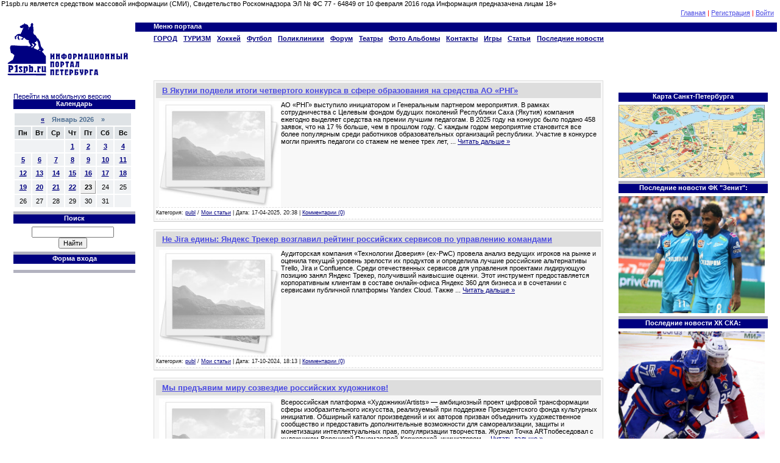

--- FILE ---
content_type: text/html; charset=utf-8
request_url: http://p1spb.ru/publ/
body_size: 12577
content:
<html>
<head>
<meta charset="utf-8">
<title>publ &raquo; Информационный портал Петербурга P1spb.ru</title>
<meta name="description" content="publ">
<meta name="keywords" content="Новости Санкт-Петербурга, последние известия Петербурга, новости СКА, новости спорта, Зенит,">
<meta name="generator" content="DataLife Engine (http://dle-news.ru)">
<link rel="search" type="application/opensearchdescription+xml" href="http://p1spb.ru/index.php?do=opensearch" title="Информационный портал Петербурга P1spb.ru">
<link rel="canonical" href="http://p1spb.ru/publ/">
<link rel="alternate" type="application/rss+xml" title="publ &raquo; Информационный портал Петербурга P1spb.ru" href="http://p1spb.ru/publ/rss.xml">
<link href="/engine/editor/css/default.css?v=24" rel="stylesheet" type="text/css">
<script src="/engine/classes/js/jquery.js?v=24"></script>
<script src="/engine/classes/js/jqueryui.js?v=24" defer></script>
<script src="/engine/classes/js/dle_js.js?v=24" defer></script>
    <!-- Yandex.RTB -->
<script>window.yaContextCb=window.yaContextCb||[]</script>
<script src="https://yandex.ru/ads/system/context.js" async></script>

<link rel="shortcut icon" href="/templates/p1spb/images/favicon.ico" />
<link media="screen" href="/templates/p1spb/style/styles.css" type="text/css" rel="stylesheet" />
<link media="screen" href="/templates/p1spb/style/engine.css" type="text/css" rel="stylesheet" />
    
</head>

<body>
  
<script>
<!--
var dle_root       = '/';
var dle_admin      = '';
var dle_login_hash = '982eed3aa9e6f4281e3aadc9ce7d3301c97e9164';
var dle_group      = 5;
var dle_skin       = 'p1spb';
var dle_wysiwyg    = '2';
var quick_wysiwyg  = '0';
var dle_act_lang   = ["Да", "Нет", "Ввод", "Отмена", "Сохранить", "Удалить", "Загрузка. Пожалуйста, подождите..."];
var menu_short     = 'Быстрое редактирование';
var menu_full      = 'Полное редактирование';
var menu_profile   = 'Просмотр профиля';
var menu_send      = 'Отправить сообщение';
var menu_uedit     = 'Админцентр';
var dle_info       = 'Информация';
var dle_confirm    = 'Подтверждение';
var dle_prompt     = 'Ввод информации';
var dle_req_field  = 'Заполните все необходимые поля';
var dle_del_agree  = 'Вы действительно хотите удалить? Данное действие невозможно будет отменить';
var dle_spam_agree = 'Вы действительно хотите отметить пользователя как спамера? Это приведёт к удалению всех его комментариев';
var dle_complaint  = 'Укажите текст Вашей жалобы для администрации:';
var dle_big_text   = 'Выделен слишком большой участок текста.';
var dle_orfo_title = 'Укажите комментарий для администрации к найденной ошибке на странице';
var dle_p_send     = 'Отправить';
var dle_p_send_ok  = 'Уведомление успешно отправлено';
var dle_save_ok    = 'Изменения успешно сохранены. Обновить страницу?';
var dle_reply_title= 'Ответ на комментарий';
var dle_tree_comm  = '0';
var dle_del_news   = 'Удалить статью';
var dle_sub_agree  = 'Вы действительно хотите подписаться на комментарии к данной публикации?';
var allow_dle_delete_news   = false;

//-->
</script>
<div id="contanier">
<!--U1AHEADER1Z--><noindex><center>
</center>
    
    

 </noindex>



<table width="100%" border="0" cellspacing="0" cellpadding="0">
P1spb.ru является средством массовой информации (СМИ), Свидетельство Роскомнадзора ЭЛ № ФС 77 - 64849 от 10 февраля 2016 года
Информация предназачена лицам 18+ <tr>
 <td width="20%">&nbsp;</td>
 <td width="20%">&nbsp;</td>
 <td width="20%">&nbsp;</td>
 <td width="40%"><div id="navBar"> 

	<a href="/" title="Главная"><!--<s5176>-->Главная<!--</s>--></a> |
	<a href="http://p1spb.ru/index.php?do=register">Регистрация</a> |
	<a id="loginlink" href="#">Войти</a>

<div id="logindialog" title="Авторизация" style="display:none;">
	<form method="post" action="">
		<div class="logform">
			<ul class="reset">
				<li class="lfield"><label for="login_name">Логин:</label><br /><input type="text" name="login_name" id="login_name" /></li>
				<li class="lfield lfpas"><label for="login_password">Пароль (<a href="http://p1spb.ru/index.php?do=lostpassword">Забыли?</a>):</label><br /><input type="password" name="login_password" id="login_password" /></li>
				<li class="lfield lfchek"><input type="checkbox" name="login_not_save" id="login_not_save" value="1"/><label for="login_not_save">&nbsp;Чужой компьютер</label></li>
				<li class="lbtn"><button class="fbutton" onclick="submit();" type="submit" title="Войти"><span>Войти</span></button></li>
			</ul>
			<input name="login" type="hidden" id="login" value="submit" />
		</div>
	</form>
</div>
 </div></td>
 </tr>
</table>
<table width="100%" border="0" cellspacing="0" cellpadding="5">
 <tr>
 <td width="200px" height="90" align="left" valign="top"><div id="logo" align="left"><a id="logo" href="/"><img src="/templates/p1spb/images/p1spb_05.gif" width="200" height="90"/></a></div></td>
 <td width="100%" valign="top" align="left"><div id="menuH"><!-- <block1> -->

<table align="left" border="0" cellpadding="0" cellspacing="0" class="boxMenuHTable">
<tr>
<td align="left" valign="top" class="boxMenuHTitle"><b><!-- <bt> --><!--<s5184>-->Меню портала<!--</s>--><!-- </bt> --></b></td>
</tr>
<tr>
<td class="boxMenuHContent"><!-- <bc> --><div id="uMenuDiv2" class="uMenuH" style="position:relative;"><ul class="uMenuRoot">
<li style="position:relative;"><div class="umn-tl"><div class="umn-tr"><div class="umn-tc"></div></div></div><div class="umn-ml"><div class="umn-mr"><div class="umn-mc"><div class="uMenuItem"><div class="uMenuArrow"></div><a href="http://p1spb.ru/page/1/"><span>ГОРОД</span></a></div></div></div></div><div class="umn-bl"><div class="umn-br"><div class="umn-bc"><div class="umn-footer"></div></div></div></div><ul style="display:none;">
<li><div class="uMenuItem"><a href="/news/"><span>Новости</span></a></div></li>
<li><div class="uMenuItem"><a href="/index/0-32"><span>Дороги</span></a></div></li>
<li><div class="uMenuItem"><a href="/index/0-27"><span>Бизнес</span></a></div></li>
<li><div class="uMenuItem"><a href="/index/0-15"><span>Работа</span></a></div></li>
<li><div class="uMenuItem"><a href="/index/0-16"><span>Авто</span></a></div></li></ul></li>
<li style="position:relative;"><div class="umn-tl"><div class="umn-tr"><div class="umn-tc"></div></div></div><div class="umn-ml"><div class="umn-mr"><div class="umn-mc"><div class="uMenuItem"><div class="uMenuArrow"></div><a href="http://p1spb.ru/page/1/"><span>ТУРИЗМ</span></a></div></div></div></div><div class="umn-bl"><div class="umn-br"><div class="umn-bc"><div class="umn-footer"></div></div></div></div><ul style="display:none;">
<li><div class="uMenuItem"><a href="/index/0-36"><span>Гостиницы</span></a></div></li>
<li><div class="uMenuItem"><a href="/index/0-39"><span>Рыбалка/Охота</span></a></div></li>
<li><div class="uMenuItem"><a href="/index/0-37"><span>Музеи</span></a></div></li>
<li><div class="uMenuItem"><a href="/index/0-38"><span>Путешествия</span></a></div></li>
<li><div class="uMenuItem"><a href="/index/0-40"><span>Турагентства</span></a></div></li>
<li><div class="uMenuItem"><a href="/index/0-41"><span>Экскурсии</span></a></div></li></ul></li>
<li style="position:relative;"><div class="umn-tl"><div class="umn-tr"><div class="umn-tc"></div></div></div><div class="umn-ml"><div class="umn-mr"><div class="umn-mc"><div class="uMenuItem"><div class="uMenuArrow"></div><a href="http://p1spb.ru/news/hokkey/"><span>Хоккей</span></a></div></div></div></div><div class="umn-bl"><div class="umn-br"><div class="umn-bc"><div class="umn-footer"></div></div></div></div><ul style="display:none;">
<li><div class="uMenuItem"><a href="/index/0-18"><span>Клубы</span></a></div></li>
<li><div class="uMenuItem"><a href="/index/0-19"><span>Рестораны</span></a></div></li>
<li><div class="uMenuItem"><a href="/index/0-17"><span>Концерты</span></a></div></li>
<li><div class="uMenuItem"><a href="/index/0-33"><span>Фильмы</span></a></div></li></ul></li>
<li style="position:relative;"><div class="umn-tl"><div class="umn-tr"><div class="umn-tc"></div></div></div><div class="umn-ml"><div class="umn-mr"><div class="umn-mc"><div class="uMenuItem"><div class="uMenuArrow"></div><a href="http://p1spb.ru/news/futbol/"><span>Футбол</span></a></div></div></div></div><div class="umn-bl"><div class="umn-br"><div class="umn-bc"><div class="umn-footer"></div></div></div></div><ul style="display:none;">
<li><div class="uMenuItem"><a href="http://p1spb.ru/news/futbol/"><span>Футбол</span></a></div></li>
<li><div class="uMenuItem"><a href="http://p1spb.ru/news/hokkey/"><span>Хоккей</span></a></div></li>
<li><div class="uMenuItem"><a href="http://p1spb.ru/news/basketbol/"><span>Баскетбол</span></a></div></li>
<li><div class="uMenuItem"><a href="/index/0-25"><span>Единоборства</span></a></div></li>
<li><div class="uMenuItem"><a href="http://p1spb.ru/news/drugie_vidy_sporta/"><span>Другие виды</span></a></div></li></ul></li>
<li style="position:relative;"><div class="umn-tl"><div class="umn-tr"><div class="umn-tc"></div></div></div><div class="umn-ml"><div class="umn-mr"><div class="umn-mc"><div class="uMenuItem"><div class="uMenuArrow"></div><a href="/index/0-43"><span>Поликлиники</span></a></div></div></div></div><div class="umn-bl"><div class="umn-br"><div class="umn-bc"><div class="umn-footer"></div></div></div></div><ul style="display:none;">
<li><div class="uMenuItem"><a href="/index/0-43"><span>Поликлиники</span></a></div></li>
<li><div class="uMenuItem"><a href="/index/0-44"><span>Больницы</span></a></div></li>
<li><div class="uMenuItem"><a href="/index/0-46"><span>Стоматология</span></a></div></li>
<li><div class="uMenuItem"><a href="/index/0-47"><span>Косметология/SPA</span></a></div></li>
<li><div class="uMenuItem"><a href="/index/0-45"><span>Фитнес</span></a></div></li></ul></li>
<li><div class="umn-tl"><div class="umn-tr"><div class="umn-tc"></div></div></div><div class="umn-ml"><div class="umn-mr"><div class="umn-mc"><div class="uMenuItem"><a href="/forum"><span>Форум</span></a></div></div></div></div><div class="umn-bl"><div class="umn-br"><div class="umn-bc"><div class="umn-footer"></div></div></div></div></li>
<li style="position:relative;"><div class="umn-tl"><div class="umn-tr"><div class="umn-tc"></div></div></div><div class="umn-ml"><div class="umn-mr"><div class="umn-mc"><div class="uMenuItem"><div class="uMenuArrow"></div><a href="/index/0-20"><span>Театры</span></a></div></div></div></div><div class="umn-bl"><div class="umn-br"><div class="umn-bc"><div class="umn-footer"></div></div></div></div><ul style="display:none;">
<li><div class="uMenuItem"><a href="/index/0-64"><span>Михайловский театр</span></a></div></li></ul></li>
<li><div class="umn-tl"><div class="umn-tr"><div class="umn-tc"></div></div></div><div class="umn-ml"><div class="umn-mr"><div class="umn-mc"><div class="uMenuItem"><a href="/photo/"><span>Фото Альбомы</span></a></div></div></div></div><div class="umn-bl"><div class="umn-br"><div class="umn-bc"><div class="umn-footer"></div></div></div></div></li>
<li><div class="umn-tl"><div class="umn-tr"><div class="umn-tc"></div></div></div><div class="umn-ml"><div class="umn-mr"><div class="umn-mc"><div class="uMenuItem"><a class="undefined" href="http://p1spb.ru/kontakty.html"><span>Контакты</span></a></div></div></div></div><div class="umn-bl"><div class="umn-br"><div class="umn-bc"><div class="umn-footer"></div></div></div></div></li>
<li><div class="umn-tl"><div class="umn-tr"><div class="umn-tc"></div></div></div><div class="umn-ml"><div class="umn-mr"><div class="umn-mc"><div class="uMenuItem"><a href="/stuff/"><span>Игры</span></a></div></div></div></div><div class="umn-bl"><div class="umn-br"><div class="umn-bc"><div class="umn-footer"></div></div></div></div></li>
<li><div class="umn-tl"><div class="umn-tr"><div class="umn-tc"></div></div></div><div class="umn-ml"><div class="umn-mr"><div class="umn-mc"><div class="uMenuItem"><a href="/publ/"><span>Статьи</span></a></div></div></div></div><div class="umn-bl"><div class="umn-br"><div class="umn-bc"><div class="umn-footer"></div></div></div></div></li>
<li><div class="umn-tl"><div class="umn-tr"><div class="umn-tc"></div></div></div><div class="umn-ml"><div class="umn-mr"><div class="umn-mc"><div class="uMenuItem"><a href="http://p1spb.ru/page/2/"><span>Последние новости</span></a></div></div></div></div><div class="umn-bl"><div class="umn-br"><div class="umn-bc"><div class="umn-footer"></div></div></div></div></li></ul></div><script type="text/javascript">$(function(){_uBuildMenu('#uMenuDiv2',1,document.location.href+'/','uMenuItemA','uMenuArrow',2500);})</script><!-- </bc> --></td>
 

 <td></td>
</tr></table>

 <noindex>
 <center>
<!-- Yandex.RTB R-A-2923041-1 -->
<div id="yandex_rtb_R-A-2923041-1"></div>
<script>window.yaContextCb.push(()=>{
	Ya.Context.AdvManager.render({
		"blockId": "R-A-2923041-1",
		"renderTo": "yandex_rtb_R-A-2923041-1"
	})
})
</script>
 </center>
     
     </noindex> </tr> </table><!--/U1AHEADER1Z-->

<table border="0" cellpadding="20" cellspacing="0" width="100%"><tr><td valign="top" align="center">
<!-- <middle> -->
<table border="0" cellpadding="0" cellspacing="0" width="100%">
<tr>
<td valign="top" style="width:160px;">
<!--U1CLEFTER1Z--><!-- <block2750> -->

 <a href="/index.php?action_skin_change=yes&skin_name=smartphone">Перейти на мобильную версию</a>
<table border="0" cellpadding="0" cellspacing="0" class="boxTable"><tr><td class="boxTitle"><b><!-- <bt> -->Календарь<!-- </bt> --></b>
</td></tr><tr><td class="boxContent">
<div align="center"><!-- <bc> -->

<div id="calendar-layer"><table id="calendar" class="calendar"><tr><th colspan="7" class="monthselect"><a class="monthlink" onclick="doCalendar('12','2025','right'); return false;" href="http://p1spb.ru/2025/12/" title="Предыдущий месяц">&laquo;</a>&nbsp;&nbsp;&nbsp;&nbsp;Январь 2026&nbsp;&nbsp;&nbsp;&nbsp;&raquo;</th></tr><tr><th class="workday">Пн</th><th class="workday">Вт</th><th class="workday">Ср</th><th class="workday">Чт</th><th class="workday">Пт</th><th class="weekday">Сб</th><th class="weekday">Вс</th></tr><tr><td colspan="3">&nbsp;</td><td  class="day-active-v" ><a class="day-active-v" href="http://p1spb.ru/2026/01/01/" title="Все публикации за 01 января 2026">1</a></td><td  class="day-active-v" ><a class="day-active-v" href="http://p1spb.ru/2026/01/02/" title="Все публикации за 02 января 2026">2</a></td><td  class="day-active" ><a class="day-active" href="http://p1spb.ru/2026/01/03/" title="Все публикации за 03 января 2026">3</a></td><td  class="day-active" ><a class="day-active" href="http://p1spb.ru/2026/01/04/" title="Все публикации за 04 января 2026">4</a></td></tr><tr><td  class="day-active-v" ><a class="day-active-v" href="http://p1spb.ru/2026/01/05/" title="Все публикации за 05 января 2026">5</a></td><td  class="day-active-v" ><a class="day-active-v" href="http://p1spb.ru/2026/01/06/" title="Все публикации за 06 января 2026">6</a></td><td  class="day-active-v" ><a class="day-active-v" href="http://p1spb.ru/2026/01/07/" title="Все публикации за 07 января 2026">7</a></td><td  class="day-active-v" ><a class="day-active-v" href="http://p1spb.ru/2026/01/08/" title="Все публикации за 08 января 2026">8</a></td><td  class="day-active-v" ><a class="day-active-v" href="http://p1spb.ru/2026/01/09/" title="Все публикации за 09 января 2026">9</a></td><td  class="day-active" ><a class="day-active" href="http://p1spb.ru/2026/01/10/" title="Все публикации за 10 января 2026">10</a></td><td  class="day-active" ><a class="day-active" href="http://p1spb.ru/2026/01/11/" title="Все публикации за 11 января 2026">11</a></td></tr><tr><td  class="day-active-v" ><a class="day-active-v" href="http://p1spb.ru/2026/01/12/" title="Все публикации за 12 января 2026">12</a></td><td  class="day-active-v" ><a class="day-active-v" href="http://p1spb.ru/2026/01/13/" title="Все публикации за 13 января 2026">13</a></td><td  class="day-active-v" ><a class="day-active-v" href="http://p1spb.ru/2026/01/14/" title="Все публикации за 14 января 2026">14</a></td><td  class="day-active-v" ><a class="day-active-v" href="http://p1spb.ru/2026/01/15/" title="Все публикации за 15 января 2026">15</a></td><td  class="day-active-v" ><a class="day-active-v" href="http://p1spb.ru/2026/01/16/" title="Все публикации за 16 января 2026">16</a></td><td  class="day-active" ><a class="day-active" href="http://p1spb.ru/2026/01/17/" title="Все публикации за 17 января 2026">17</a></td><td  class="day-active" ><a class="day-active" href="http://p1spb.ru/2026/01/18/" title="Все публикации за 18 января 2026">18</a></td></tr><tr><td  class="day-active-v" ><a class="day-active-v" href="http://p1spb.ru/2026/01/19/" title="Все публикации за 19 января 2026">19</a></td><td  class="day-active-v" ><a class="day-active-v" href="http://p1spb.ru/2026/01/20/" title="Все публикации за 20 января 2026">20</a></td><td  class="day-active-v" ><a class="day-active-v" href="http://p1spb.ru/2026/01/21/" title="Все публикации за 21 января 2026">21</a></td><td  class="day-active-v" ><a class="day-active-v" href="http://p1spb.ru/2026/01/22/" title="Все публикации за 22 января 2026">22</a></td><td  class="day day-current" >23</td><td  class="weekday" >24</td><td  class="weekday" >25</td></tr><tr><td  class="day" >26</td><td  class="day" >27</td><td  class="day" >28</td><td  class="day" >29</td><td  class="day" >30</td><td  class="weekday" >31</td><td colspan="1">&nbsp;</td></tr></table></div>

<!-- </bc> --></div></td></tr></table>

<!-- </block2750> -->



<!-- <block7> -->

<table border="0" cellpadding="0" cellspacing="0" class="boxTable"><tr><td class="boxTitle"><b><!-- <bt> --><!--<s3163>-->Поиск<!--</s>--><!-- </bt> --></b></td></tr><tr>
<td class="boxContent"><div align="center"><!-- <bc> -->
<div class="searchForm">

 


	<form action="/" name="searchform" method="post">
			<input type="hidden" name="do" value="search" />
			<input type="hidden" name="subaction" value="search" />
		<div align="center" class="schQuery"><input  name="story" maxlength="30" size="20" class="queryField" type="text" /></li>
				<div align="center" class="schBtn"><input type="submit" class="searchSbmFl" name="sfSbm" value="Найти" /></div>
			</ul>
		</form>




</div><!-- </bc> -->


</div></td></tr></table>

<!-- </block7> -->

<!-- <block6> -->
<table border="0" cellpadding="0" cellspacing="0" class="boxTable"><tr><td class="boxTitle"><b><!-- <bt> --><!--<s5158>-->Форма входа<!--</s>--><!-- </bt> --></b></td></tr><tr><td class="boxContent"><!-- <bc> --><div id="uidLogForm" align="center"><a href="javascript://" onclick="window.open('http://login.uid.me/?site=0p1spb&amp;ref='+escape(location.protocol + '//' + ('p1spb.ru' || location.hostname) + location.pathname + ((location.hash ? ( location.search ? location.search + '&' : '?' ) + 'rnd=' + Date.now() + location.hash : ( location.search || '' )))),'unetLoginWnd','width=500,height=350,resizable=yes,titlebar=yes');return false;" class="login-with uid" title="Войти через uID" rel="nofollow"><i></i></a><a href="javascript://" onclick="return uSocialLogin('vkontakte');" class="login-with vkontakte" title="Войти через ВКонтакте" rel="nofollow"><i></i></a><a href="javascript://" onclick="return uSocialLogin('ok');" class="login-with ok" title="Войти через Однокласcники" rel="nofollow"><i></i></a><a href="javascript://" onclick="return uSocialLogin('facebook');" class="login-with facebook" title="Войти через Facebook" rel="nofollow"><i></i></a><a href="javascript://" onclick="return uSocialLogin('yandex');" class="login-with yandex" title="Войти через Яндекс" rel="nofollow"><i></i></a><a href="javascript://" onclick="return uSocialLogin('
    le');" class="login-with google" title="Войти через Google+" rel="nofollow"><i></i></a><a href="javascript://" onclick="return uSocialLogin('twitter');" class="login-with twitter" title="Войти через Twitter" rel="nofollow"><i></i></a></div><!-- </bc> --></td></tr></table>

<!-- </block6> -->
<noindex>
    
<br>
    <!-- Yandex.RTB R-A-2923041-2 -->
<div id="yandex_rtb_R-A-2923041-2"></div>
<script>window.yaContextCb.push(()=>{
	Ya.Context.AdvManager.render({
		"blockId": "R-A-2923041-2",
		"renderTo": "yandex_rtb_R-A-2923041-2"
	})
})
</script>

</noindex>
    



<!--/U1DRIGHTER1Z-->
 </td>
</tr>
</table>

<table width="100%" border="0" cellspacing="0" cellpadding="0">
 <tr>
 <td height="100" valign="top" align="left" style="padding-top:15px">
     </td>
 </tr>
 <tr>
 <td></td>
 </tr>
</table>
<table width="70%" border="0" cellspacing="0" cellpadding="0">
 <tr>

 </tr>
</table>

<noindex>

</noindex>
 
<td valign="top" style="padding:0px 05px 0px 10px; width:100%;">
<!-- <body> -->
<div align="left">
<div id="allEntries">












<div id='dle-content'><table border="0" cellpadding="0" cellspacing="0" width="100%" class="eBlock"><tr><td style="padding:3px;">

<div class="eTitle" style="text-align:left;"><a href="http://p1spb.ru/publ/moi_stati/16624-v-jakutii-podveli-itogi-chetvertogo-konkursa-v-sfere-obrazovanija-na-sredstva-ao-rng.html">В Якутии подвели итоги четвертого конкурса в сфере образования на средства АО «РНГ»</a></div>
<div class="eMessage" style="text-align:left;clear:both;">
   <img src="/templates/p1spb/dleimages/no_image.jpg" style="float:left;margin-top:0px;margin-right:0px;margin-bottom:0px;margin-left:0px;;width:200px;" alt="" border="0" />
    АО «РНГ» выступило инициатором и Генеральным партнером мероприятия. В рамках сотрудничества с Целевым фондом будущих поколений Республики Саха (Якутия) компания ежегодно выделяет средства на премии лучшим педагогам. В 2025 году на конкурс было подано 458 заявок, что на 17 % больше, чем в прошлом году. С каждым годом мероприятие становится все более популярным среди работников образовательных организаций республики. Участие в конкурсе могли принять педагоги со стажем не менее трех лет,
<span class="entDots">... </span><span class="entryReadAll">
<a class="entryReadAllLink" href="http://p1spb.ru/publ/moi_stati/16624-v-jakutii-podveli-itogi-chetvertogo-konkursa-v-sfere-obrazovanija-na-sredstva-ao-rng.html">Читать дальше &raquo;</a></span></div>
<div class="eDetails" style="clear:both;">
Категория: <a href="http://p1spb.ru/publ/">publ</a> / <a href="http://p1spb.ru/publ/moi_stati/">Мои статьи</a> |
Дата: 17-04-2025, 20:38
| <a href="http://p1spb.ru/publ/moi_stati/16624-v-jakutii-podveli-itogi-chetvertogo-konkursa-v-sfere-obrazovanija-na-sredstva-ao-rng.html#comment">Комментарии (0)</a>
</div></td></tr></table><br /><table border="0" cellpadding="0" cellspacing="0" width="100%" class="eBlock"><tr><td style="padding:3px;">

<div class="eTitle" style="text-align:left;"><a href="http://p1spb.ru/publ/moi_stati/16373-ne-jira-ediny-jandeks-treker-vozglavil-rejting-rossijskih-servisov-po-upravleniju-komandami.html">Не Jira едины: Яндекс Трекер возглавил рейтинг российских сервисов по управлению командами</a></div>
<div class="eMessage" style="text-align:left;clear:both;">
   <img src="/templates/p1spb/dleimages/no_image.jpg" style="float:left;margin-top:0px;margin-right:0px;margin-bottom:0px;margin-left:0px;;width:200px;" alt="" border="0" />
    Аудиторская компания «Технологии Доверия» (ex-PwC) провела анализ ведущих игроков на рынке и оценила текущий уровень зрелости их продуктов и определила лучшие российские альтернативы Trello, Jira и Confluence. Среди отечественных сервисов для управления проектами лидирующую позицию занял Яндекс Трекер, получивший наивысшие оценки. Этот инструмент предоставляется корпоративным клиентам в составе онлайн-офиса Яндекс 360 для бизнеса и в сочетании с сервисами публичной платформы Yandex Cloud. Также
<span class="entDots">... </span><span class="entryReadAll">
<a class="entryReadAllLink" href="http://p1spb.ru/publ/moi_stati/16373-ne-jira-ediny-jandeks-treker-vozglavil-rejting-rossijskih-servisov-po-upravleniju-komandami.html">Читать дальше &raquo;</a></span></div>
<div class="eDetails" style="clear:both;">
Категория: <a href="http://p1spb.ru/publ/">publ</a>  / <a href="http://p1spb.ru/publ/moi_stati/">Мои статьи</a> |
Дата: 17-10-2024, 18:13
| <a href="http://p1spb.ru/publ/moi_stati/16373-ne-jira-ediny-jandeks-treker-vozglavil-rejting-rossijskih-servisov-po-upravleniju-komandami.html#comment">Комментарии (0)</a>
</div></td></tr></table><br /><table border="0" cellpadding="0" cellspacing="0" width="100%" class="eBlock"><tr><td style="padding:3px;">

<div class="eTitle" style="text-align:left;"><a href="http://p1spb.ru/publ/moi_stati/16369-my-predjavim-miru-sozvezdie-rossijskih-hudozhnikov.html">Мы предъявим миру созвездие российских художников!</a></div>
<div class="eMessage" style="text-align:left;clear:both;">
   <img src="/templates/p1spb/dleimages/no_image.jpg" style="float:left;margin-top:0px;margin-right:0px;margin-bottom:0px;margin-left:0px;;width:200px;" alt="" border="0" />
    Всероссийская платформа «Художники/Artists» — амбициозный проект цифровой трансформации сферы изобразительного искусства, реализуемый при поддержке Президентского фонда культурных инициатив. Обширный каталог произведений и их авторов призван объединить художественное сообщество и предоставить дополнительные возможности для самореализации, защиты и монетизации интеллектуальных прав, популяризации творчества. Журнал Точка ARTпобеседовал с художником Вероникой Пономаревой-Коржевской, инициатором
<span class="entDots">... </span><span class="entryReadAll">
<a class="entryReadAllLink" href="http://p1spb.ru/publ/moi_stati/16369-my-predjavim-miru-sozvezdie-rossijskih-hudozhnikov.html">Читать дальше &raquo;</a></span></div>
<div class="eDetails" style="clear:both;">
Категория: <a href="http://p1spb.ru/publ/">publ</a>   / <a href="http://p1spb.ru/publ/moi_stati/">Мои статьи</a> |
Дата: 14-10-2024, 13:40
| <a href="http://p1spb.ru/publ/moi_stati/16369-my-predjavim-miru-sozvezdie-rossijskih-hudozhnikov.html#comment">Комментарии (0)</a>
</div></td></tr></table><br /><table border="0" cellpadding="0" cellspacing="0" width="100%" class="eBlock"><tr><td style="padding:3px;">

<div class="eTitle" style="text-align:left;"><a href="http://p1spb.ru/publ/moi_stati/16348-prevraschaem-osobennoe-v-normalnoe.html">Превращаем особенное в нормальное</a></div>
<div class="eMessage" style="text-align:left;clear:both;">
   <img src="/templates/p1spb/dleimages/no_image.jpg" style="float:left;margin-top:0px;margin-right:0px;margin-bottom:0px;margin-left:0px;;width:200px;" alt="" border="0" />
    24 сентября в инклюзивном кластере «Нормальное место», расположенного в Петербурге, состоялось открытие нового пространства, оформленного особенными художниками. Финансовую и организационную поддержку проекту оказала компания «Газпром переработка». Общий дизайн коридоров 1 и 2 этажа разработан совместно с Дмитрием Беляниным – подопечным арт-студии благотворительной организации «Перспективы». В оформлении отдельных зон и элементов использованы работы участников инклюзивных мастерских «Простые
<span class="entDots">... </span><span class="entryReadAll">
<a class="entryReadAllLink" href="http://p1spb.ru/publ/moi_stati/16348-prevraschaem-osobennoe-v-normalnoe.html">Читать дальше &raquo;</a></span></div>
<div class="eDetails" style="clear:both;">
Категория: <a href="http://p1spb.ru/publ/">publ</a>    / <a href="http://p1spb.ru/publ/moi_stati/">Мои статьи</a> |
Дата: 4-10-2024, 13:53
| <a href="http://p1spb.ru/publ/moi_stati/16348-prevraschaem-osobennoe-v-normalnoe.html#comment">Комментарии (0)</a>
</div></td></tr></table><br /><table border="0" cellpadding="0" cellspacing="0" width="100%" class="eBlock"><tr><td style="padding:3px;">

<div class="eTitle" style="text-align:left;"><a href="http://p1spb.ru/publ/moi_stati/16305-antonina-ciculina-deti-luchshie-ispytateli-v-mire.html">Антонина Цицулина: «Дети — лучшие испытатели в мире»</a></div>
<div class="eMessage" style="text-align:left;clear:both;">
   <img src="/templates/p1spb/dleimages/no_image.jpg" style="float:left;margin-top:0px;margin-right:0px;margin-bottom:0px;margin-left:0px;;width:200px;" alt="" border="0" />
    15 сентября заканчивается прием заявок на участие во втором потоке конкурса «Фабрика дизайна 3.0», организованного Агентством креативных индустрий (АКИ) при Департаменте культуры Москвы совместно с Союзом Дизайнеров России. Проект позволяет дизайнерам выстроить долгосрочные отношения с компаниями из реального сектора экономики. Заказчиками на «Фабрике дизайна 3.0» выступают компании из самых разных сфер, в том числе и из индустрии детских товаров, где дизайн составляет до половины стоимости
<span class="entDots">... </span><span class="entryReadAll">
<a class="entryReadAllLink" href="http://p1spb.ru/publ/moi_stati/16305-antonina-ciculina-deti-luchshie-ispytateli-v-mire.html">Читать дальше &raquo;</a></span></div>
<div class="eDetails" style="clear:both;">
Категория: <a href="http://p1spb.ru/publ/">publ</a>     / <a href="http://p1spb.ru/publ/moi_stati/">Мои статьи</a> |
Дата: 13-09-2024, 14:47
| <a href="http://p1spb.ru/publ/moi_stati/16305-antonina-ciculina-deti-luchshie-ispytateli-v-mire.html#comment">Комментарии (0)</a>
</div></td></tr></table><br /><table border="0" cellpadding="0" cellspacing="0" width="100%" class="eBlock"><tr><td style="padding:3px;">

<div class="eTitle" style="text-align:left;"><a href="http://p1spb.ru/publ/moi_stati/16296-rostovchane-ljubjat-proverjat-socseti-v-probkah.html">Ростовчане любят проверять соцсети в пробках</a></div>
<div class="eMessage" style="text-align:left;clear:both;">
   <img src="/templates/p1spb/dleimages/no_image.jpg" style="float:left;margin-top:0px;margin-right:0px;margin-bottom:0px;margin-left:0px;;width:200px;" alt="" border="0" />
    В пробки попадает каждый второй житель города-миллионника Жители Ростова-на-Дону любят проводить время в социальных сетях, когда попадают в дорожные пробки. Этим же занимаются в Москве, Самаре, в Казани и Санкт-Петербурга. Об этом говорит опрос кикшеринга МТС Юрент по городам России.  При этом больше всего времени в пробках проводят москвичи и питерцы – 17% и 11%, соответственно. В топ-5 городов, жители которых чаще всего попадают в транспортные заторы, также вошли Самара (8%) и Новосибирск
<span class="entDots">... </span><span class="entryReadAll">
<a class="entryReadAllLink" href="http://p1spb.ru/publ/moi_stati/16296-rostovchane-ljubjat-proverjat-socseti-v-probkah.html">Читать дальше &raquo;</a></span></div>
<div class="eDetails" style="clear:both;">
Категория: <a href="http://p1spb.ru/publ/">publ</a>      / <a href="http://p1spb.ru/publ/moi_stati/">Мои статьи</a> |
Дата: 11-09-2024, 20:55
| <a href="http://p1spb.ru/publ/moi_stati/16296-rostovchane-ljubjat-proverjat-socseti-v-probkah.html#comment">Комментарии (0)</a>
</div></td></tr></table><br /><table border="0" cellpadding="0" cellspacing="0" width="100%" class="eBlock"><tr><td style="padding:3px;">

<div class="eTitle" style="text-align:left;"><a href="http://p1spb.ru/publ/moi_stati/16241-dostavka-cvetov-osnovnye-preimuschestva.html">Доставка цветов: основные преимущества</a></div>
<div class="eMessage" style="text-align:left;clear:both;">
   <img src="/uploads/posts/2024-08/thumbs/1724066283_p1spbru_dostavka_cvetov_osnovnye_preimuschestva_flowers-1.jpg" style="float:left;margin-top:0px;margin-right:0px;margin-bottom:0px;margin-left:0px;;width:200px;" alt="" border="0" />
    Порадовать близких можно не только личным визитом с подарками. Порой сюрприз в виде доставки цветов запоминается куда лучше, особенно если нет какого-то особого повода. Совершенно необязательно дарить букет любимой женщине только на день рождения или 8 марта: получить его просто так намного приятнее. Российская интернет-площадка Flomarket предлагает бесплатную доставку цветов в Питере в дневное время: можно выбрать букет на любой вкус. Основные преимущества доставки цветовВо-первых, это всегда
<span class="entDots">... </span><span class="entryReadAll">
<a class="entryReadAllLink" href="http://p1spb.ru/publ/moi_stati/16241-dostavka-cvetov-osnovnye-preimuschestva.html">Читать дальше &raquo;</a></span></div>
<div class="eDetails" style="clear:both;">
Категория: <a href="http://p1spb.ru/publ/">publ</a>       / <a href="http://p1spb.ru/publ/moi_stati/">Мои статьи</a> |
Дата: 19-08-2024, 14:18
| <a href="http://p1spb.ru/publ/moi_stati/16241-dostavka-cvetov-osnovnye-preimuschestva.html#comment">Комментарии (0)</a>
</div></td></tr></table><br /><table border="0" cellpadding="0" cellspacing="0" width="100%" class="eBlock"><tr><td style="padding:3px;">

<div class="eTitle" style="text-align:left;"><a href="http://p1spb.ru/publ/moi_stati/16240-ano-masterskaja-talantov-objavila-o-zapuske-novogo-proekt-ob-istorii-moskvy.html">АНО «Мастерская талантов» объявила о запуске нового проект об истории Москвы</a></div>
<div class="eMessage" style="text-align:left;clear:both;">
   <img src="/templates/p1spb/dleimages/no_image.jpg" style="float:left;margin-top:0px;margin-right:0px;margin-bottom:0px;margin-left:0px;;width:200px;" alt="" border="0" />
    При поддержке грантов мэра Москвы реализован социальный проект «Горжусь тобой, Москва», целью которого заявлена популяризация в молодежной среде истории и культурного наследия через расширение знаний о достопримечательностях российской столицы.  Проект реализуется в 2-х направлениях. Прежде всего, это интерактивные просветительские уроки в школах и детских оздоровительных лагерях. Кроме того, молодежь принимает участие в  квизах  по 6 темам на сайте  https://moscowquiz.ru/ . Квизы  состоят из
<span class="entDots">... </span><span class="entryReadAll">
<a class="entryReadAllLink" href="http://p1spb.ru/publ/moi_stati/16240-ano-masterskaja-talantov-objavila-o-zapuske-novogo-proekt-ob-istorii-moskvy.html">Читать дальше &raquo;</a></span></div>
<div class="eDetails" style="clear:both;">
Категория: <a href="http://p1spb.ru/publ/">publ</a>        / <a href="http://p1spb.ru/publ/moi_stati/">Мои статьи</a> |
Дата: 19-08-2024, 13:20
| <a href="http://p1spb.ru/publ/moi_stati/16240-ano-masterskaja-talantov-objavila-o-zapuske-novogo-proekt-ob-istorii-moskvy.html#comment">Комментарии (0)</a>
</div></td></tr></table><br /><table border="0" cellpadding="0" cellspacing="0" width="100%" class="eBlock"><tr><td style="padding:3px;">

<div class="eTitle" style="text-align:left;"><a href="http://p1spb.ru/publ/moi_stati/16224-izuchenie-istorii-pomozhet-reshit-problemu-ottoka-talantlivoj-molodezhi-iz-moskvy.html">Изучение истории поможет решить проблему оттока талантливой молодежи из Москвы</a></div>
<div class="eMessage" style="text-align:left;clear:both;">
   <img src="/templates/p1spb/dleimages/no_image.jpg" style="float:left;margin-top:0px;margin-right:0px;margin-bottom:0px;margin-left:0px;;width:200px;" alt="" border="0" />
    В Москве сосредоточены основные государственные учреждения, научно-исследовательские центры и крупные бизнес-структуры Российской Федерации. Однако, несмотря на преимущества, город столкнулся с серьёзной проблемой – оттоком молодежи. РБК приводит данные Росстата за 2022 год о сни жении количества работников моложе 35 лет на 1,3 млн человек [1]. «Особенно сильно «вымыло» с рынка труда россиян в возрасте 25–29 лет. Среди причин — демографическое старение и эмиграция» [1], – отмечают эксперты.  В
<span class="entDots">... </span><span class="entryReadAll">
<a class="entryReadAllLink" href="http://p1spb.ru/publ/moi_stati/16224-izuchenie-istorii-pomozhet-reshit-problemu-ottoka-talantlivoj-molodezhi-iz-moskvy.html">Читать дальше &raquo;</a></span></div>
<div class="eDetails" style="clear:both;">
Категория: <a href="http://p1spb.ru/publ/">publ</a>         / <a href="http://p1spb.ru/publ/moi_stati/">Мои статьи</a> |
Дата: 15-08-2024, 20:05
| <a href="http://p1spb.ru/publ/moi_stati/16224-izuchenie-istorii-pomozhet-reshit-problemu-ottoka-talantlivoj-molodezhi-iz-moskvy.html#comment">Комментарии (0)</a>
</div></td></tr></table><br /><table border="0" cellpadding="0" cellspacing="0" width="100%" class="eBlock"><tr><td style="padding:3px;">

<div class="eTitle" style="text-align:left;"><a href="http://p1spb.ru/publ/moi_stati/15704-na-nefteperekachivajuschih-stancijah-ooo-transneft-baltika-dobilis-bolee-vysokoj-jenergojeffektivnosti.html">На нефтеперекачивающих станциях ООО «Транснефть – Балтика» добились более высокой энергоэффективности</a></div>
<div class="eMessage" style="text-align:left;clear:both;">
   <img src="/templates/p1spb/dleimages/no_image.jpg" style="float:left;margin-top:0px;margin-right:0px;margin-bottom:0px;margin-left:0px;;width:200px;" alt="" border="0" />
    В магистральных насосных нефтеперекачивающих станций НПС-3 и НПС-7 Новгородского нефтепроводного управления ООО «Транснефть – Балтика» завершились масштабные мероприятия по техническому перевооружению. Для надёжной и безопасной транспортировки углеводородов по магистральному нефтепроводу БТС-2, конечной точкой которого является балтийский порт Усть-Луга в Ленинградской области, в магистральных насосных агрегатах произведена замена электродвигателей, передает новгородское издание «53 новости».
<span class="entDots">... </span><span class="entryReadAll">
<a class="entryReadAllLink" href="http://p1spb.ru/publ/moi_stati/15704-na-nefteperekachivajuschih-stancijah-ooo-transneft-baltika-dobilis-bolee-vysokoj-jenergojeffektivnosti.html">Читать дальше &raquo;</a></span></div>
<div class="eDetails" style="clear:both;">
Категория: <a href="http://p1spb.ru/publ/">publ</a>          / <a href="http://p1spb.ru/publ/moi_stati/">Мои статьи</a> |
Дата: 8-12-2023, 11:49
| <a href="http://p1spb.ru/publ/moi_stati/15704-na-nefteperekachivajuschih-stancijah-ooo-transneft-baltika-dobilis-bolee-vysokoj-jenergojeffektivnosti.html#comment">Комментарии (0)</a>
</div></td></tr></table><br />

<div class="catPages1" align="center" id="pagesBlock1" style="clear:both;">
<span><span>«</span></span>
<span>1</span> <a href="http://p1spb.ru/publ/page/2/">2</a> <a href="http://p1spb.ru/publ/page/3/">3</a> <a href="http://p1spb.ru/publ/page/4/">4</a> <a href="http://p1spb.ru/publ/page/5/">5</a> <a href="http://p1spb.ru/publ/page/6/">6</a> <a href="http://p1spb.ru/publ/page/7/">7</a> <a href="http://p1spb.ru/publ/page/8/">8</a> <a href="http://p1spb.ru/publ/page/9/">9</a> <a href="http://p1spb.ru/publ/page/10/">10</a> <span class="nav_ext">...</span> <a href="http://p1spb.ru/publ/page/23/">23</a>
<a href="http://p1spb.ru/publ/page/2/"><span>»</span></a></div></div>

</div></div><!-- </body> --></td>
    
 
</td>
<td valign="top" style="background-color:#FFFFFF; padding:0px 0px 0px 0px; width:1%;">
<!--белая полоса -->
</td>
 
<td valign="top" style="width:160px;">


<!-- <block5241> -->
<table border="0" cellpadding="0" cellspacing="0" class="boxTable"><tr><td class="boxTitle"><b><!-- <bt> -->Карта Санкт-Петербурга<!-- </bt> --></b></td></tr><tr><td class="boxContent"><!-- <bc> --><noindex><a href="http://p1spb.ru/karta-sankt-peterburga.html" target="_blank"><img src="/uploads/posts/2015-10/1444261567_1232.jpg" title=" Фотографии,Выставки ,Фотоотчёты" width="240" border="0" height="120"></a></noindex><!-- </bc> --></td></tr></table>
<!-- </block5241> -->

<!-- <block7605> -->
<table border="0" cellpadding="0" cellspacing="0" class="boxTable"><tr><td class="boxTitle"><b><!-- <bt> --><center>Последние новости ФК "Зенит":</center><!-- </bt> --></b></td></tr><tr><td class="boxContent"><!-- <bc> --><noindex><a href="http://p1spb.ru/news/futbol/" target="_blank"><img src="/uploads/posts/2023-09/1694259046_0809108.jpg" title=" Новости футбола, ФК Зенит" width="240" border="0" height="192"></a></noindex><!-- </bc> --></td></tr></table>
<!-- </block7605> -->

<!-- <block7605> -->
<table border="0" cellpadding="0" cellspacing="0" class="boxTable"><tr><td class="boxTitle"><b><!-- <bt> --><center>Последние новости ХК СКА:</center><!-- </bt> --></b></td></tr><tr><td class="boxContent"><!-- <bc> --><noindex><a href="http://p1spb.ru/news/hokkey/" target="_blank"><img src="/uploads/posts/2023-09/1694259643_0809109.jpg" title=" Новости хоккея, ХК СКА" width="240" border="0" height="192"></a></noindex><!-- </bc> --></td></tr></table>
<!-- </block7605> -->    
    
    <!-- <block7605> -->
<table border="0" cellpadding="0" cellspacing="0" class="boxTable"><tr><td class="boxTitle"><b><!-- <bt> --><center>Последние новости БК "Зенит":</center><!-- </bt> --></b></td></tr><tr><td class="boxContent"><!-- <bc> --><noindex><a href="http://p1spb.ru/news/basketbol/" target="_blank"><img src="/uploads/posts/2023-09/1694260059_0809110.jpg" title=" Новости футбола, БК Зенит" width="240" border="0" height="192"></a></noindex><!-- </bc> --></td></tr></table>
<!-- </block7605> -->

    
        <noindex>
<a href="https://clck.yandex.ru/redir/dtype=stred/pid=7/cid=1228/*https://yandex.ru/pogoda/2" target="_blank"><img src="https://info.weather.yandex.net/2/2.ru.png?domain=ru" border="0" alt="Яндекс.Погода"/><img width="1" height="1" src="https://clck.yandex.ru/click/dtype=stred/pid=7/cid=1227/*https://img.yandex.ru/i/pix.gif" alt="" border="0"/></a>
    
     </noindex>
         <br>
    
 <br>
    <script type="text/javascript">
<!--
var _acic={dataProvider:10};(function(){var e=document.createElement("script");e.type="text/javascript";e.async=true;e.src="https://www.acint.net/aci.js";var t=document.getElementsByTagName("script")[0];t.parentNode.insertBefore(e,t)})()
//-->
</script><!--886662057040--><div id='YWlr_886662057040'></div>

		<!--a8479932200-->
    <noindex>
<script async src="https://pagead2.googlesyndication.com/pagead/js/adsbygoogle.js?client=ca-pub-0095980816365114"
     crossorigin="anonymous"></script>
        </noindex>
<!-- </middle> -->
</td></tr></table>
</div>

<!--U1BFOOTER1Z--><br />
<table border="0" cellpadding="10" cellspacing="0" width="100%" id="footTable">
<tr><td align="center" style="color:#FFFFFF;padding-top:5px;"><noindex><!--LiveInternet counter--><script type="text/javascript"><!--
document.write("<a href='http://www.liveinternet.ru/click' "+
"target=_blank><img src='http://counter.yadro.ru/hit?t26.10;r"+
escape(document.referrer)+((typeof(screen)=="undefined")?"":
";s"+screen.width+"*"+screen.height+"*"+(screen.colorDepth?
screen.colorDepth:screen.pixelDepth))+";u"+escape(document.URL)+
";"+Math.random()+
"' alt='' title='LiveInternet: показано число посетителей за"+
" сегодня' "+
"border='0' width='88' height='15'><\/a>")
 //--></script><!--/LiveInternet--></noindex> <noindex>
    
    <!-- Yandex.Metrika counter -->
<script type="text/javascript" >
    (function (d, w, c) {
        (w[c] = w[c] || []).push(function() {
            try {
                w.yaCounter49132021 = new Ya.Metrika2({
                    id:49132021,
                    clickmap:true,
                    trackLinks:true,
                    accurateTrackBounce:true,
                    webvisor:true
                });
            } catch(e) { }
        });

        var n = d.getElementsByTagName("script")[0],
            s = d.createElement("script"),
            f = function () { n.parentNode.insertBefore(s, n); };
        s.type = "text/javascript";
        s.async = true;
        s.src = "https://mc.yandex.ru/metrika/tag.js";

        if (w.opera == "[object Opera]") {
            d.addEventListener("DOMContentLoaded", f, false);
        } else { f(); }
    })(document, window, "yandex_metrika_callbacks2");
</script>
<noscript><div><img src="https://mc.yandex.ru/watch/49132021" style="position:absolute; left:-9999px;" alt="" /></div></noscript>
<!-- /Yandex.Metrika counter -->
    
    <!-- Yandex.Metrika counter -->
<script type="text/javascript" >
    (function (d, w, c) {
        (w[c] = w[c] || []).push(function() {
            try {
                w.yaCounter49132021 = new Ya.Metrika2({
                    id:49132021,
                    clickmap:true,
                    trackLinks:true,
                    accurateTrackBounce:true,
                    webvisor:true
                });
            } catch(e) { }
        });

        var n = d.getElementsByTagName("script")[0],
            s = d.createElement("script"),
            f = function () { n.parentNode.insertBefore(s, n); };
        s.type = "text/javascript";
        s.async = true;
        s.src = "https://mc.yandex.ru/metrika/tag.js";

        if (w.opera == "[object Opera]") {
            d.addEventListener("DOMContentLoaded", f, false);
        } else { f(); }
    })(document, window, "yandex_metrika_callbacks2");
</script>
<noscript><div><img src="https://mc.yandex.ru/watch/49132021" style="position:absolute; left:-9999px;" alt="" /></div></noscript>
<!-- /Yandex.Metrika counter -->
    
<!-- Yandex.Metrika informer -->
<a href="http://metrika.yandex.ru/stat/?id=4084684&amp;from=informer"
target="_blank" rel="nofollow"><img src="//bs.yandex.ru/informer/4084684/3_1_FFFFFFFF_EFEFEFFF_0_pageviews"
width="88" height="31" border="0" alt="Яндекс.Метрика" title="Яндекс.Метрика: данные за сегодня (просмотры, визиты и уникальные посетители)" /></a>
<!-- /Yandex.Metrika informer -->

<!-- Yandex.Metrika counter -->
<div style="display:none;"><script type="text/javascript">
(function(w, c) {
 (w[c] = w[c] || []).push(function() {
 try {
 w.yaCounter4084684 = new Ya.Metrika(4084684);
 yaCounter4084684.clickmap(true);
 yaCounter4084684.trackLinks(true);
 
 } catch(e) { }
 });
})(window, 'yandex_metrika_callbacks');
</script></div>
<script src="//mc.yandex.ru/metrika/watch.js" type="text/javascript" defer="defer"></script>
<noscript><div style="position:absolute"><img src="//mc.yandex.ru/watch/4084684" alt="" /></div></noscript>
<!-- /Yandex.Metrika counter -->
</noindex>
<!-- <copy> -->Информационный портал Петербурга P1SPB.RU, данный сайт является средством массовой информации (СМИ), Свидетельство Роскомнадзора ЭЛ № ФС 77 - 64849 от 10 февраля 2016 года &copy; 2010-2018 <a href="/index/0-55" target="_blank">Обратная связь, прием новостей, Телефон прямого эфира</a><!-- </copy> --></td><td align="center" style="color:#FFFFFF;padding-top:15px;"> <noindex> </noindex></td></tr>
</table>
<noindex> 

</noindex>
<noindex>

</noindex>

</body>
<script async src="//pagead2.googlesyndication.com/pagead/js/adsbygoogle.js"></script>
<script>
     (adsbygoogle = window.adsbygoogle || []).push({
          google_ad_client: "ca-pub-6848685029640412",
          enable_page_level_ads: true
     });
</script>


</html>
<!-- DataLife Engine Copyright SoftNews Media Group (http://dle-news.ru) -->


--- FILE ---
content_type: text/html; charset=utf-8
request_url: https://www.google.com/recaptcha/api2/aframe
body_size: 268
content:
<!DOCTYPE HTML><html><head><meta http-equiv="content-type" content="text/html; charset=UTF-8"></head><body><script nonce="Ewsx34bYPWs2ytGL-2GxZA">/** Anti-fraud and anti-abuse applications only. See google.com/recaptcha */ try{var clients={'sodar':'https://pagead2.googlesyndication.com/pagead/sodar?'};window.addEventListener("message",function(a){try{if(a.source===window.parent){var b=JSON.parse(a.data);var c=clients[b['id']];if(c){var d=document.createElement('img');d.src=c+b['params']+'&rc='+(localStorage.getItem("rc::a")?sessionStorage.getItem("rc::b"):"");window.document.body.appendChild(d);sessionStorage.setItem("rc::e",parseInt(sessionStorage.getItem("rc::e")||0)+1);localStorage.setItem("rc::h",'1769116347092');}}}catch(b){}});window.parent.postMessage("_grecaptcha_ready", "*");}catch(b){}</script></body></html>